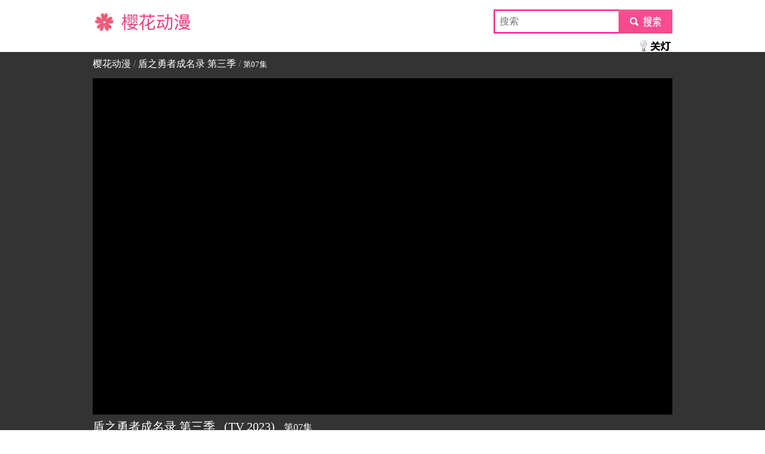

--- FILE ---
content_type: text/html; charset=utf-8
request_url: https://imomoe.one/view/20230205/10007000.html
body_size: 4273
content:


<!DOCTYPE html>

<html>

<head>
	<meta http-equiv="Content-Type" content="text/html; charset=UTF-8">
	<meta name="viewport" content="width=device-width, initial-scale=1, user-scalable=no">

	<link rel="shortcut icon" href="/static/favicon.ico" type="image/x-icon">
	<link rel="icon" href="/static/favicon.ico" type="image/x-icon">

	<title> 盾之勇者成名录 第三季 第07集 在线播放 - 樱花动漫 </title>
	<meta name="keywords" content="盾之勇者成名录 第三季,在线播放">
	

	<link href="/static/css/imomoe.css" rel="stylesheet">
	<!-- <script src="/static/js/jquery.min.js"></script> -->
	<script src="https://s1.pstatp.com/cdn/expire-1-M/jquery/1.9.1/jquery.min.js"></script>
	 

<style type="text/css">
	.lightdm {position: absolute; z-index: 150; top: -20px; right: 0; width: 55px; }

	.lightSwitcher,.turnedOff {
		background: url(/static/img/light-q.png) no-repeat 0 0; width: 55px; height: 30px; display: block;
	}
	.lightSwitcher:hover {
		text-decoration: underline
	}
	.turnedOff {
		color: #ff0; background-position: 0 -35px;
	}

	#shadow {background: #000; position: absolute; left: 0; top: 0; width: 100%; z-index: 10; zoom:1;height: auto; display: none; }

	#player {position: relative; background: #000; z-index: 999; }

	.gutters-1 > .col, .gutters-1 > [class*="ep-col"] {
	  padding-right: 0.15625rem; padding-left: 0.15625rem;
	}

	.ep-col {
		position: relative; width: 100%; padding-right: 15px; padding-left: 15px; -ms-flex: 0 0 33.333333%; flex: 0 0 33.333333%; max-width: 33.333333%;
	}

	@media (min-width: 576px) {
		.ep-col{-ms-flex: 0 0 33.333333%; flex: 0 0 33.333333%; max-width: 33.333333%; }
	}
	@media (min-width: 768px) {
		.ep-col{-ms-flex: 0 0 25%; flex: 0 0 25%; max-width: 25%; }
	}
	@media (min-width: 992px) {
		.ep-col{-ms-flex: 0 0 16.666667%; flex: 0 0 16.666667%; max-width: 16.666667%; }
	}
	@media (min-width: 1200px) {
	}

	.embed-responsive {
	  position: relative; display: block; width: 100%; padding: 0; overflow: hidden;
	}

	.embed-responsive::before {
	  display: block; content: "";
	}

	.embed-responsive .embed-responsive-item, .embed-responsive iframe, .embed-responsive embed, .embed-responsive object, .embed-responsive video {
		position: absolute; top: 0; bottom: 0; left: 0; width: 100%; height: 100%; border: 0;
	}

	.embed-responsive-21by9::before {
	  padding-top: 42.857143%;
	}

	.embed-responsive-16by9::before {
	  padding-top: 56.25%;
	}

	.embed-responsive-4by3::before {
	  padding-top: 75%;
	}

	.embed-responsive-1by1::before {
	  padding-top: 100%;
	}

	
	@media (min-width: 1200px) {
		#player {}
	}
	

	.seg-btn {
		padding: 0.2em; border-width: 1px; border-style: solid; border: 1px solid #888888; color: #888888;
	}
	.seg-btn.current {
		background-color: #18eb28; color: #ffffff;
	}

	.p-fill {
		position: fixed !important;
		left: 0px !important;
		top: 0px !important;
		width: 100% !important;
		height: 100% !important;
		padding-bottom: 2.0em !important;
	}
	.p-fill .play-wrap {
		/*position: absolute;*/
		/*left: 0px !important;*/
		/*top: 0px !important;*/
		width: 100% !important;
		height: 100% !important;
	}
	.p-fill #player-tools {
	}

	#sw-f-btn {
		border: 1px solid grey;
		background: transparent;
		color: snow;
		cursor: pointer;
	}
	.seg-btn {
		border: 1px solid grey;
		background: transparent;
		color: grey;
		cursor: pointer;
	}
	.seg-btn-active {
		border: 1px solid #ff80b8;
		background: transparent;
		color: snow;
		cursor: pointer;
	}
	
</style>


</head>

<body>

	
	
		<header class="container clearfix mt-3 mb-3">

			<div class="mb-3 top-wrap">
				<div class="mb-2 top-wrap-a">
					<div class="logo"> <a href="/" title="樱花动漫">樱花动漫</a> </div>
				</div>
				<div class="mb-2 top-wrap-b">
					<form name="formsearch" id="formsearch" action='/search' method="get">
						<input class="search_input" placeholder="搜索" name="q">
						<button class="search_submit" type="submit">submit</button>
					</form>
				</div>
			</div>
			
		</header>




	

	<section class="container-fluid" style="background-color: #333333; padding-left: 0px; padding-right: 0px;">

		<div class="container clearfix mb-3">
			<div class="float-right" style="position: relative; z-index: 99;">
				<div class="lightdm">
					<a class="lightSwitcher" href="javascript:void(0);" target="_self"></a>
				</div>
			</div>

			<div class="text-white font-2 py-2 mb-1">
				<a class="text-white" href="/" target="_self">樱花动漫</a> <span class="text-secondary"> / </span>
				
				<a class="text-white" href="/anime/20230205.html" title="盾之勇者成名录 第三季" target="_self">盾之勇者成名录 第三季</a> <span class="text-secondary"> / </span> <small>第07集</small>
			</div>

			<div class="mb-2" id="player">

				<div style="margin-left: -15px; margin-right: -15px;">
					<div id="x-play" class="embed-responsive embed-responsive-16by9 play-wrap">
						
						<iframe name="p-frame" class="embed-responsive-item" src="/_player_x_/472546" allowfullscreen></iframe>
						
						

						

						
					</div>
				</div>

				<div class="float-right" id="player-tools">
					


					

					<script type="text/javascript">
						function onc(node) {
							var values = node.value.split(';');
							$('#x-play iframe').attr('src', '/_player_x_/'+values[0]);
							if (values[1] == 'mp4s') {
								seg_reset();
							} else {
								seg_close();
							}
						}
					</script>
					<!-- <button id="sw-f-btn" onclick="sw_f()">网页全屏</button> -->
				</div>
			</div>


			<h5 class="font-2">
				<a class="text-white" href="/anime/20230205.html" title="盾之勇者成名录 第三季" target="_self"> 盾之勇者成名录 第三季 </a>
				&nbsp;
				<span class="text-white">(TV</span>
				<span class="text-white">2023)</span>
				&nbsp;
				<span class="text-white small">第07集</span>
				
			</h5>

			<div class="small pb-1">
				
				<a class="text-white" href="/view/20230205/10006000.html">&laquo;上一集(第06集)</a>
				
				&nbsp;&nbsp;
				
				<a class="text-white" href="/view/20230205/10008000.html">下一集(第08集)&raquo;</a>
				
			</div>
			
		</div>

	</section>

	<div class="container">

		<div class=""> <ul class="menu-tabs"> <li class="active">其他播放源</li> </ul> </div>
		<div class="ep-panel mb-3">
			<ul class="row list-unstyled gutters-1">
				
				<li class="ep-col mb-2">
					<a class="swa current" onclick="sw_p(this)" href='/_player_x_/472546' target="p-frame">FSM</a>
				</li>
				
				<li class="ep-col mb-2">
					<a class="swa " onclick="sw_p(this)" href='/_player_x_/472548' target="p-frame">TKM</a>
				</li>
				
				<li class="ep-col mb-2">
					<a class="swa " onclick="sw_p(this)" href='/_player_x_/472549' target="p-frame">IKM</a>
				</li>
				
				<li class="ep-col mb-2">
					<a class="swa " onclick="sw_p(this)" href='/_player_x_/472550' target="p-frame">GSM</a>
				</li>
				
				<li class="ep-col mb-2">
					<a class="swa " onclick="sw_p(this)" href='/_player_x_/472551' target="p-frame">JYM</a>
				</li>
				
				<li class="ep-col mb-2">
					<a class="swa " onclick="sw_p(this)" href='/_player_x_/472552' target="p-frame">XLM</a>
				</li>
				
				<li class="ep-col mb-2">
					<a class="swa " onclick="sw_p(this)" href='/_player_x_/472578' target="p-frame">HNM</a>
				</li>
				
				<li class="ep-col mb-2">
					<a class="swa " onclick="sw_p(this)" href='/_player_x_/472605' target="p-frame">FFM</a>
				</li>
				
				<li class="ep-col mb-2">
					<a class="swa " onclick="sw_p(this)" href='/_player_x_/472607' target="p-frame">SNM</a>
				</li>
				
				<li class="ep-col mb-2">
					<a class="swa " onclick="sw_p(this)" href='/_player_x_/472608' target="p-frame">WJM</a>
				</li>
				
				<li class="ep-col mb-2">
					<a class="swa " onclick="sw_p(this)" href='/_player_x_/472610' target="p-frame">SDM</a>
				</li>
				
				<li class="ep-col mb-2">
					<a class="swa " onclick="sw_p(this)" href='/_player_x_/472618' target="p-frame">WLM</a>
				</li>
				
				<li class="ep-col mb-2">
					<a class="swa " onclick="sw_p(this)" href='/_player_x_/472668' target="p-frame">MDM</a>
				</li>
				
				<li class="ep-col mb-2">
					<a class="swa " onclick="sw_p(this)" href='/_player_x_/472683' target="p-frame">UKM</a>
				</li>
				
				<li class="ep-col mb-2">
					<a class="swa " onclick="sw_p(this)" href='/_player_x_/473071' target="p-frame">BDM</a>
				</li>
				
				<li class="ep-col mb-2">
					<a class="swa " onclick="sw_p(this)" href='/_player_x_/475414' target="p-frame">YLM</a>
				</li>
				
				<li class="ep-col mb-2">
					<a class="swa " onclick="sw_p(this)" href='/_player_x_/514497' target="p-frame">TKM</a>
				</li>
				
				<li class="ep-col mb-2">
					<a class="swa " onclick="sw_p(this)" href='/_player_x_/883081' target="p-frame">BDM</a>
				</li>
				
			</ul>
			<script type="text/javascript">
				function sw_p(node) {
					$('.swa').removeClass('current');
					$(node).addClass('current');
				}
			</script>
		</div>

		<section>
		
		<div class=""> <ul class="menu-tabs"> <li class="active">全部剧集</li> </ul> </div>
		<div class="ep-panel mb-3">
			<ul class="row list-unstyled gutters-1">
				
				<li class="ep-col mb-2">
					<a class="" title='第12集' href='/view/20230205/10012000.html' target="">第12集</a>
				</li>
				
				<li class="ep-col mb-2">
					<a class="" title='第11集' href='/view/20230205/10011000.html' target="">第11集</a>
				</li>
				
				<li class="ep-col mb-2">
					<a class="" title='第10集' href='/view/20230205/10010000.html' target="">第10集</a>
				</li>
				
				<li class="ep-col mb-2">
					<a class="" title='第09集' href='/view/20230205/10009000.html' target="">第09集</a>
				</li>
				
				<li class="ep-col mb-2">
					<a class="" title='第08集' href='/view/20230205/10008000.html' target="">第08集</a>
				</li>
				
				<li class="ep-col mb-2">
					<a class="current" title='第07集' href='/view/20230205/10007000.html' target="">第07集</a>
				</li>
				
				<li class="ep-col mb-2">
					<a class="" title='第06集' href='/view/20230205/10006000.html' target="">第06集</a>
				</li>
				
				<li class="ep-col mb-2">
					<a class="" title='第05集' href='/view/20230205/10005000.html' target="">第05集</a>
				</li>
				
				<li class="ep-col mb-2">
					<a class="" title='第04集' href='/view/20230205/10004000.html' target="">第04集</a>
				</li>
				
				<li class="ep-col mb-2">
					<a class="" title='第3集' href='/view/20230205/10003000.html' target="">第3集</a>
				</li>
				
				<li class="ep-col mb-2">
					<a class="" title='第02集' href='/view/20230205/10002000.html' target="">第02集</a>
				</li>
				
				<li class="ep-col mb-2">
					<a class="" title='第01集' href='/view/20230205/10001000.html' target="">第01集</a>
				</li>
				
			</ul>
		</div>


		</section>

		<div class="mb-3">
			<ul class="menu-tabs">
				<li class="active">推荐动漫</li>
			</ul>
			<ul class="row gutters-1 list-unstyled">
				
				<li class="col-md-2 col-sm-3 col-3">
					<a href="/anime/20140056.html" target="_self">
						<img class="lazy mb-1" style="width: 100%;" data-original="/poster_s/20140056.jpg" alt="女神异闻录4 黄金版">
					</a>
					<a href="/anime/20140056.html" title="女神异闻录4 黄金版" target="_self">
						<div class="small text-truncate">
						女神异闻录4 黄金版    
						</div>
					</a>
				</li>
				
				<li class="col-md-2 col-sm-3 col-3">
					<a href="/anime/20170177.html" target="_self">
						<img class="lazy mb-1" style="width: 100%;" data-original="/poster_s/20170177.jpg" alt="活击/刀剑乱舞剧场版">
					</a>
					<a href="/anime/20170177.html" title="活击/刀剑乱舞剧场版" target="_self">
						<div class="small text-truncate">
						活击/刀剑乱舞剧场版    
						</div>
					</a>
				</li>
				
				<li class="col-md-2 col-sm-3 col-3">
					<a href="/anime/20170198.html" target="_self">
						<img class="lazy mb-1" style="width: 100%;" data-original="/poster_s/20170198.jpg" alt="魔法少女伊莉雅剧场版 雪下的誓言">
					</a>
					<a href="/anime/20170198.html" title="魔法少女伊莉雅剧场版 雪下的誓言" target="_self">
						<div class="small text-truncate">
						魔法少女伊莉雅剧场版 雪下的誓言    
						</div>
					</a>
				</li>
				
				<li class="col-md-2 col-sm-3 col-3">
					<a href="/anime/20190026.html" target="_self">
						<img class="lazy mb-1" style="width: 100%;" data-original="/poster_s/20190026.jpg" alt="鬼灭之刃">
					</a>
					<a href="/anime/20190026.html" title="鬼灭之刃" target="_self">
						<div class="small text-truncate">
						鬼灭之刃    
						</div>
					</a>
				</li>
				
				<li class="col-md-2 col-sm-3 col-3">
					<a href="/anime/20190122.html" target="_self">
						<img class="lazy mb-1" style="width: 100%;" data-original="/poster_s/20190122.jpg" alt="超人高中生们即便在异世界也能从容生存！">
					</a>
					<a href="/anime/20190122.html" title="超人高中生们即便在异世界也能从容生存！" target="_self">
						<div class="small text-truncate">
						超人高中生们即便在异世界也能从容生存！    
						</div>
					</a>
				</li>
				
				<li class="col-md-2 col-sm-3 col-3">
					<a href="/anime/20200037.html" target="_self">
						<img class="lazy mb-1" style="width: 100%;" data-original="/poster_s/20200037.jpg" alt="魔术士欧菲流浪之旅">
					</a>
					<a href="/anime/20200037.html" title="魔术士欧菲流浪之旅" target="_self">
						<div class="small text-truncate">
						魔术士欧菲流浪之旅    
						</div>
					</a>
				</li>
				
			</ul>
		</div>

		<div class="mb-3">
			<ul class="menu-tabs">
				<li class="active">动漫介绍</li>
			</ul>
			<div class="small" style="line-height: 1.6em;">
				攻破四圣兽“灵龟”的盾牌勇者。岩谷尚文说，
在另一个异世界击败灵龟复活的元凶京，返回梅洛马克。
准备与即将复活的新四圣兽“凤凰”作战，
在灵龟骚乱中扮演失态的三勇者失踪了，
尚文所拥有的领土也对战力感到不安。
为了准备今后的战斗，想找回分散在旧卢罗纳村的居民的尚文， ...
				<br>
				<a class="text-secondary" href="/anime/20230205.html" target="_self">... 更多详情</a>
			</div>
		</div>

	</div>


	<div id="shadow">
	</div>

	

	<script>
		$(document).ready(function() {
			$("#shadow").css("height", $(document).height()).hide();
			$(".lightSwitcher").click(function() {
				$("#shadow").toggle();
				if ($("#shadow").is(":hidden")) $(this).html("").removeClass("turnedOff");
				else
					$(this).html("").addClass("turnedOff");
			});
		});
		var is_fill = false;
		function sw_f(argument) {
			if (is_fill) {
				is_fill = !is_fill;
				$('#player').removeClass('p-fill');
				$('#sw-f-btn').text('网页全屏');
				$('#sw-f-btn').blur();
			} else {
				is_fill = !is_fill;
				$('#player').addClass('p-fill');
				$('#sw-f-btn').text('退出网页全屏');
				$('#sw-f-btn').blur();
			}
		}


		var myframe;
		function xkeyup(e) {
			if (document.activeElement.tagName != 'INPUT') {
				if (e.keyCode === 27) {if (is_fill) {sw_f(); } } 
				if (e.keyCode == 37) {myframe.contentWindow.xkeyup(e);}
				if (e.keyCode == 39) {myframe.contentWindow.xkeyup(e);}
				if (e.keyCode == 32) {myframe.contentWindow.xkeyup(e);}
			}
		}
		function xkeydown(e) {
			if (document.activeElement.tagName != 'INPUT') {
				if (e.keyCode == 37) {return false;}
				if (e.keyCode == 39) {return false;}
				if (e.keyCode == 32) {return false;}
			}
		}

		$(document).keyup(function(e) {return xkeyup(e); });
		$(document).keypress(function(e) {return xkeydown(e); });

		$(document).ready(function (argument) {
			myframe = $('#x-play iframe')[0];
			myframe.onload = function (argument) {
				$(myframe.contentDocument).keyup(function(e) {
					if (e.keyCode === 27) {if (is_fill) {sw_f(); } } 
					// return xkeyup(e); 
				});
			}
		})
							
	</script>



	
		<footer class="container footer pb-3" style="">
			<div style="border-top: 2px solid #ff80b8;"></div>
			<div class="mb-3">
				
			</div>
			<p class="my-1">本网站提供的资源均系收集于各大视频网站，本网站只提供web页面服务，并不提供影片资源存储，也不参与录制、上传</p>
			<p class="my-1">若本站收录的节目无意侵犯了贵司版权，请给网页底部邮箱地址来信，我们会及时处理和回复，谢谢</p>
			<p class="my-1">Copyright &copy; 2019 <a href="https://imomoe.one">樱花动漫 imomoe.one</a></p>
			
		</footer>
	

	<!-- <script src="/static/js/jquery.lazyload.min.js" type="text/javascript" charset="utf-8"></script> -->
	<script src="https://s1.pstatp.com/cdn/expire-1-M/jquery.lazyload/1.9.1/jquery.lazyload.min.js" type="application/javascript"></script>
	
	<script type="text/javascript">
		$("img.lazy").lazyload({})
	</script>

		
		<script type="text/javascript">
			function is_phone() {
				if( /android|webos|iphone|ipad|ipod|blackberry|nokia|ucbrowser|windows mobile|windows phone|iemobile|mobile safari|bb10; touch|opera mini/i.test(navigator.userAgent) ) {
					return true;
				}
				return false;
			}
		</script>

		

			

		        

		        

		        
		        	
	<script src="https://humiliatedaboveboardwho.com/6b/be/c0/6bbec0e46b4e46f00198197b89e13ad5.js"></script>






		        

		        

		        

		        
		    
		     

	    




	




	
	
		
		
		
	
	


</body>

</html>